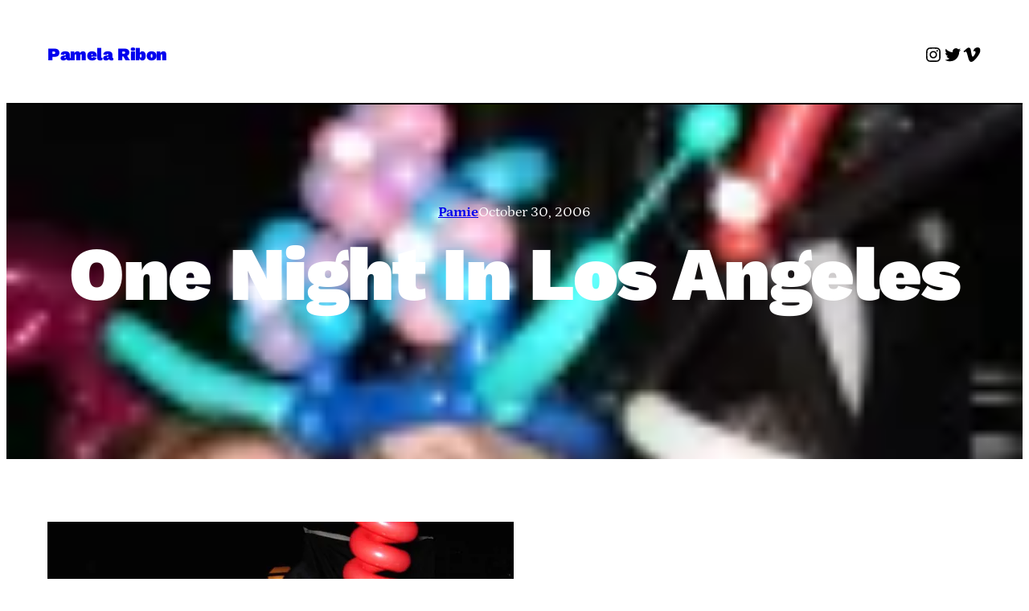

--- FILE ---
content_type: text/css
request_url: http://pamie.com/wp-content/themes/vivre-wpcom/style.css?ver=1.0.8
body_size: 2139
content:
/*
Theme Name: Vivre
Theme URI: https://wordpress.com/themes/vivre/
Description: Vivre is a bold, opinionated blogging theme, heavily inspired by fashion and lifestyle magazines and websites.
Version: 1.0.8
Author: Automattic
Author URI: https://automattic.com/
License: GNU General Public License v2 or later
License URI: http://www.gnu.org/licenses/gpl-2.0.html
Text Domain: vivre
*/

/*
 * Font smoothing
 */

body {
	-moz-osx-font-smoothing: grayscale;
	-webkit-font-smoothing: antialiased;
}

/*
 * Button pseudo-class styles.
 * Necessary until the following issue is resolved in Gutenberg:
 * https://github.com/WordPress/gutenberg/issues/27075
 */

.wp-block-button__link:visited {
	color: currentColor;
}
.wp-block-button:not(.is-style-outline, .form-submit) .wp-block-button__link:hover {
	text-decoration: underline;
	color: var(--wp--preset--color--primary);
}
.wp-block-button:is(.is-style-outline) .wp-block-button__link:hover {
	background: var(--wp--preset--color--foreground);
	border-color: var(--wp--preset--color--foreground);
	color: var(--wp--preset--color--background);
	text-decoration: none;
}
.wp-block-button__link.wp-block-button__link:active {
	color: var(--wp--preset--color--primary);
}
.wp-block-button:not(.is-style-outline) .wp-block-button__link:focus {
	color: var(--wp--preset--color--primary);
	text-decoration-line: underline;
	text-decoration-thickness: .08rem;
	text-decoration-style: dotted;
	text-underline-offset: .1rem;
}
.wp-block-button:is(.is-style-outline) .wp-block-button__link:focus {
	background-color: var(--wp--preset--color--primary);
	border-color: var(--wp--preset--color--primary);
	color: var(--wp--preset--color--background);
	outline: 1px dotted var(--wp--preset--color--primary);
}

:is(
	.wp-block-search__button,
	.wp-block-file .wp-block-file__button
):is(
	:hover,
	:focus
) {
	background-color: var(--wp--preset--color--foreground);
	text-decoration: none;
}
:is(
	.wp-block-search__button,
	.wp-block-file .wp-block-file__button
):is(
	:focus
) {
	border: 1px solid var(--wp--preset--color--background);
	outline: 1px dotted var(--wp--preset--color--foreground);
}

.wp-block-post-comments-form .wp-block-button__link:hover {
	color: var(--wp--preset--color--primary);
	text-decoration: underline;
}

/*
 * Search input styles
 * Needed until this is resolved in Gutenberg:
 * https://github.com/WordPress/gutenberg/issues/34198
 */

.wp-block-search__input {
	border-color: var(--wp--preset--color--foreground);
}

/*
 * Link Styles
 */

a:not(
	.wp-block-search__button,
	.wp-block-button__link
) {
	text-underline-offset: .1rem;
}

.wp-block-site-title a {
	padding: .4rem 0;
	text-decoration: inherit; /* Needed so the link styles will be inherited correctly from theme.json */
	text-underline-offset: .1rem;
}

a:not(
	.wp-block-search__button,
	.wp-block-button__link
):focus {
	text-decoration: underline;
	text-decoration-style: dotted;
}

/*
 * Navigation and Other Link Styles
 */

.wp-block-navigation:not(.has-background) .wp-block-navigation__submenu-container {
	border-color: var(--wp--preset--color--foreground);
}

:is(
	.wp-block-pages-list__item .wp-block-pages-list__item__link,
):hover {
	text-decoration: underline;
}

:is(
	.wp-block-pages-list__item .wp-block-pages-list__item__link,
	.wp-block-navigation-link__content,
	.wp-block-navigation-item__content,
	.wp-block-site-title a,
	.wp-block-post-navigation-link a,
	.wp-block-post-terms a
):focus {
	text-decoration-line: underline;
	text-decoration-style: dotted;
}

:is(
	.wp-block-pages-list__item .wp-block-pages-list__item__link
):active {
	text-decoration: underline;
}

.wp-block-post-title a:where(:not(.wp-element-button)):is(:hover, :focus) {
	text-underline-offset: 0.25rem;
	text-decoration-thickness: 0.25rem;
}

/*
 * Needed until https://github.com/WordPress/gutenberg/issues/39142 is fixed.
 */
 .wp-block-navigation__responsive-container.is-menu-open ul {
	font-size: 2.75rem;
	font-weight: 300;
}

/*
 * Hero post
 * The following style are required because variable fontSize doen't work in templates
 * Feature request: https://github.com/WordPress/gutenberg/issues/41859
 */
.wp-block-post-title.hero-post-title {
	font-size: clamp(3.75rem, 10vw, 8rem);
}

.wp-block-post-excerpt.hero-post-excerpt {
	font-size: clamp(1.5rem, 4vw, 2rem);
}


/*
 * Alignment styles, borrowed from Twenty Twenty-Two.
 * These rules are temporary, and should not be relied on or
 * modified too heavily by themes or plugins that build on
 * Twenty Twenty-Two. These are meant to be a precursor to
 * a global solution provided by the Block Editor.
 *
 * Relevant issues:
 * https://github.com/WordPress/gutenberg/issues/35607
 * https://github.com/WordPress/gutenberg/issues/35884
 */

.wp-site-blocks,
body > .is-root-container,
.edit-post-visual-editor__post-title-wrapper,
.wp-block-group.alignfull,
.wp-block-group.has-background,
.wp-block-columns.alignfull.has-background,
.wp-block-cover.alignfull,
.is-root-container .wp-block[data-align='full'] > .wp-block-group,
.is-root-container .wp-block[data-align='full'] > .wp-block-columns.has-background,
.is-root-container .wp-block[data-align='full'] > .wp-block-cover {
	padding-left: var(--wp--custom--spacing--outer);
	padding-right: var(--wp--custom--spacing--outer);
}

.wp-site-blocks .alignfull,
.wp-site-blocks > .wp-block-group.has-background,
.wp-site-blocks > .wp-block-cover,
.wp-site-blocks > .wp-block-template-part > .wp-block-group.has-background,
.wp-site-blocks > .wp-block-template-part > .wp-block-cover,
body > .is-root-container > .wp-block-cover,
body > .is-root-container > .wp-block-template-part > .wp-block-group.has-background,
body > .is-root-container > .wp-block-template-part > .wp-block-cover,
.is-root-container .wp-block[data-align='full'] {
	margin-left: calc(-1 * var(--wp--custom--spacing--outer)) !important;
	margin-right: calc(-1 * var(--wp--custom--spacing--outer)) !important;
	max-width: unset;
	width: unset;
}

/* Blocks inside columns don't have negative margins. */
.wp-site-blocks .wp-block-columns .wp-block-column .alignfull,
.is-root-container .wp-block-columns .wp-block-column .wp-block[data-align="full"],
/* We also want to avoid stacking negative margins. */
.wp-site-blocks .alignfull:not(.wp-block-group) .alignfull,
.is-root-container .wp-block[data-align="full"] > *:not(.wp-block-group) .wp-block[data-align="full"] {
	margin-left: auto !important;
	margin-right: auto !important;
	width: inherit;
}

/*
 * Responsive menu container padding.
 * This ensures the responsive container inherits the same
 * spacing defined above. This behavior may be built into
 * the Block Editor in the future.
 */

.wp-block-navigation__responsive-container.is-menu-open {
	padding-top: var(--wp--custom--gap--horizontal);
	padding-bottom: var(--wp--custom--gap--vertical);
	padding-right: var(--wp--custom--gap--horizontal);
	padding-left: var(--wp--custom--gap--horizontal);
}

/*
 * Allows comment count to be displayed in line.
 * i.e. "Comments (0)"
 */

.wp-block-post-comments-count {
	display: inline;
}

/*
 * Pagination
 */

:is(
	.wp-block-query-pagination .wp-block-query-pagination-previous,
	.wp-block-query-pagination .wp-block-query-pagination-next
):hover {
	text-decoration: underline;
}
.is-arrow-arrow.wp-block-query-pagination-next-arrow {
	margin-left: 0.375rem;
	font-weight: 400;
}
.is-arrow-arrow.wp-block-query-pagination-previous-arrow {
	margin-right: 0.375rem;
	font-weight: 400;
}
.wp-block-query-pagination-numbers .page-numbers:not(.current):not(.dots):hover {
	text-decoration: underline;
}
.wp-block-query-pagination-numbers .page-numbers.current {
	text-decoration: underline;
}
@media (max-width: 599px) {
	.wp-block-query-pagination-numbers {
		display: none;
	}
}